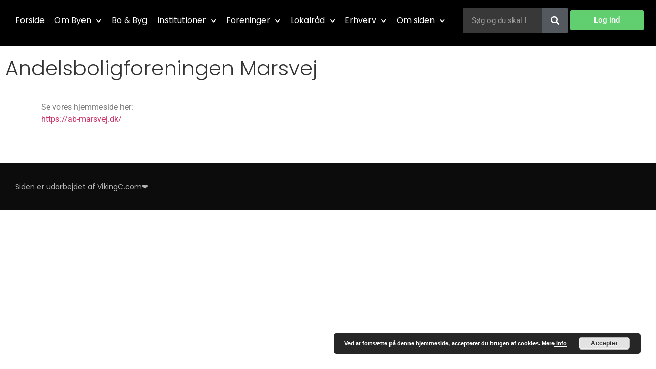

--- FILE ---
content_type: text/html; charset=UTF-8
request_url: https://gjesso.dk/andelsboligforeningen-marsvej/
body_size: 14317
content:
<!doctype html>
<html lang="da-DK" prefix="og: http://ogp.me/ns# fb: http://ogp.me/ns/fb#">
<head>
	<meta charset="UTF-8">
		<meta name="viewport" content="width=device-width, initial-scale=1">
	<link rel="profile" href="http://gmpg.org/xfn/11">
    <link href="https://fonts.googleapis.com/css?family=Poppins:300,400,500,600,700&display=swap&subset=latin-ext" rel="stylesheet">
    <title>Andelsboligforeningen Marsvej &#8211; Gjessø.dk</title>
<meta name='robots' content='max-image-preview:large' />
	<style>img:is([sizes="auto" i], [sizes^="auto," i]) { contain-intrinsic-size: 3000px 1500px }</style>
	<link rel='dns-prefetch' href='//code.responsivevoice.org' />
<link rel="alternate" type="application/rss+xml" title="Gjessø.dk &raquo; Feed" href="https://gjesso.dk/feed/" />
<link rel="alternate" type="application/rss+xml" title="Gjessø.dk &raquo;-kommentar-feed" href="https://gjesso.dk/comments/feed/" />
<link rel="alternate" type="text/calendar" title="Gjessø.dk &raquo; iCal Feed" href="https://gjesso.dk/events/?ical=1" />
<script type="text/javascript">
/* <![CDATA[ */
window._wpemojiSettings = {"baseUrl":"https:\/\/s.w.org\/images\/core\/emoji\/16.0.1\/72x72\/","ext":".png","svgUrl":"https:\/\/s.w.org\/images\/core\/emoji\/16.0.1\/svg\/","svgExt":".svg","source":{"concatemoji":"https:\/\/gjesso.dk\/wp-includes\/js\/wp-emoji-release.min.js?ver=6.8.3"}};
/*! This file is auto-generated */
!function(s,n){var o,i,e;function c(e){try{var t={supportTests:e,timestamp:(new Date).valueOf()};sessionStorage.setItem(o,JSON.stringify(t))}catch(e){}}function p(e,t,n){e.clearRect(0,0,e.canvas.width,e.canvas.height),e.fillText(t,0,0);var t=new Uint32Array(e.getImageData(0,0,e.canvas.width,e.canvas.height).data),a=(e.clearRect(0,0,e.canvas.width,e.canvas.height),e.fillText(n,0,0),new Uint32Array(e.getImageData(0,0,e.canvas.width,e.canvas.height).data));return t.every(function(e,t){return e===a[t]})}function u(e,t){e.clearRect(0,0,e.canvas.width,e.canvas.height),e.fillText(t,0,0);for(var n=e.getImageData(16,16,1,1),a=0;a<n.data.length;a++)if(0!==n.data[a])return!1;return!0}function f(e,t,n,a){switch(t){case"flag":return n(e,"\ud83c\udff3\ufe0f\u200d\u26a7\ufe0f","\ud83c\udff3\ufe0f\u200b\u26a7\ufe0f")?!1:!n(e,"\ud83c\udde8\ud83c\uddf6","\ud83c\udde8\u200b\ud83c\uddf6")&&!n(e,"\ud83c\udff4\udb40\udc67\udb40\udc62\udb40\udc65\udb40\udc6e\udb40\udc67\udb40\udc7f","\ud83c\udff4\u200b\udb40\udc67\u200b\udb40\udc62\u200b\udb40\udc65\u200b\udb40\udc6e\u200b\udb40\udc67\u200b\udb40\udc7f");case"emoji":return!a(e,"\ud83e\udedf")}return!1}function g(e,t,n,a){var r="undefined"!=typeof WorkerGlobalScope&&self instanceof WorkerGlobalScope?new OffscreenCanvas(300,150):s.createElement("canvas"),o=r.getContext("2d",{willReadFrequently:!0}),i=(o.textBaseline="top",o.font="600 32px Arial",{});return e.forEach(function(e){i[e]=t(o,e,n,a)}),i}function t(e){var t=s.createElement("script");t.src=e,t.defer=!0,s.head.appendChild(t)}"undefined"!=typeof Promise&&(o="wpEmojiSettingsSupports",i=["flag","emoji"],n.supports={everything:!0,everythingExceptFlag:!0},e=new Promise(function(e){s.addEventListener("DOMContentLoaded",e,{once:!0})}),new Promise(function(t){var n=function(){try{var e=JSON.parse(sessionStorage.getItem(o));if("object"==typeof e&&"number"==typeof e.timestamp&&(new Date).valueOf()<e.timestamp+604800&&"object"==typeof e.supportTests)return e.supportTests}catch(e){}return null}();if(!n){if("undefined"!=typeof Worker&&"undefined"!=typeof OffscreenCanvas&&"undefined"!=typeof URL&&URL.createObjectURL&&"undefined"!=typeof Blob)try{var e="postMessage("+g.toString()+"("+[JSON.stringify(i),f.toString(),p.toString(),u.toString()].join(",")+"));",a=new Blob([e],{type:"text/javascript"}),r=new Worker(URL.createObjectURL(a),{name:"wpTestEmojiSupports"});return void(r.onmessage=function(e){c(n=e.data),r.terminate(),t(n)})}catch(e){}c(n=g(i,f,p,u))}t(n)}).then(function(e){for(var t in e)n.supports[t]=e[t],n.supports.everything=n.supports.everything&&n.supports[t],"flag"!==t&&(n.supports.everythingExceptFlag=n.supports.everythingExceptFlag&&n.supports[t]);n.supports.everythingExceptFlag=n.supports.everythingExceptFlag&&!n.supports.flag,n.DOMReady=!1,n.readyCallback=function(){n.DOMReady=!0}}).then(function(){return e}).then(function(){var e;n.supports.everything||(n.readyCallback(),(e=n.source||{}).concatemoji?t(e.concatemoji):e.wpemoji&&e.twemoji&&(t(e.twemoji),t(e.wpemoji)))}))}((window,document),window._wpemojiSettings);
/* ]]> */
</script>
<link rel='stylesheet' id='sgr-css' href='https://gjesso.dk/wp-content/plugins/simple-google-recaptcha/sgr.css?ver=1669990358' type='text/css' media='all' />
<link rel='stylesheet' id='tribe-events-pro-mini-calendar-block-styles-css' href='https://gjesso.dk/wp-content/plugins/events-calendar-pro/build/css/tribe-events-pro-mini-calendar-block.css?ver=7.7.7' type='text/css' media='all' />
<style id='wp-emoji-styles-inline-css' type='text/css'>

	img.wp-smiley, img.emoji {
		display: inline !important;
		border: none !important;
		box-shadow: none !important;
		height: 1em !important;
		width: 1em !important;
		margin: 0 0.07em !important;
		vertical-align: -0.1em !important;
		background: none !important;
		padding: 0 !important;
	}
</style>
<style id='classic-theme-styles-inline-css' type='text/css'>
/*! This file is auto-generated */
.wp-block-button__link{color:#fff;background-color:#32373c;border-radius:9999px;box-shadow:none;text-decoration:none;padding:calc(.667em + 2px) calc(1.333em + 2px);font-size:1.125em}.wp-block-file__button{background:#32373c;color:#fff;text-decoration:none}
</style>
<style id='global-styles-inline-css' type='text/css'>
:root{--wp--preset--aspect-ratio--square: 1;--wp--preset--aspect-ratio--4-3: 4/3;--wp--preset--aspect-ratio--3-4: 3/4;--wp--preset--aspect-ratio--3-2: 3/2;--wp--preset--aspect-ratio--2-3: 2/3;--wp--preset--aspect-ratio--16-9: 16/9;--wp--preset--aspect-ratio--9-16: 9/16;--wp--preset--color--black: #000000;--wp--preset--color--cyan-bluish-gray: #abb8c3;--wp--preset--color--white: #ffffff;--wp--preset--color--pale-pink: #f78da7;--wp--preset--color--vivid-red: #cf2e2e;--wp--preset--color--luminous-vivid-orange: #ff6900;--wp--preset--color--luminous-vivid-amber: #fcb900;--wp--preset--color--light-green-cyan: #7bdcb5;--wp--preset--color--vivid-green-cyan: #00d084;--wp--preset--color--pale-cyan-blue: #8ed1fc;--wp--preset--color--vivid-cyan-blue: #0693e3;--wp--preset--color--vivid-purple: #9b51e0;--wp--preset--gradient--vivid-cyan-blue-to-vivid-purple: linear-gradient(135deg,rgba(6,147,227,1) 0%,rgb(155,81,224) 100%);--wp--preset--gradient--light-green-cyan-to-vivid-green-cyan: linear-gradient(135deg,rgb(122,220,180) 0%,rgb(0,208,130) 100%);--wp--preset--gradient--luminous-vivid-amber-to-luminous-vivid-orange: linear-gradient(135deg,rgba(252,185,0,1) 0%,rgba(255,105,0,1) 100%);--wp--preset--gradient--luminous-vivid-orange-to-vivid-red: linear-gradient(135deg,rgba(255,105,0,1) 0%,rgb(207,46,46) 100%);--wp--preset--gradient--very-light-gray-to-cyan-bluish-gray: linear-gradient(135deg,rgb(238,238,238) 0%,rgb(169,184,195) 100%);--wp--preset--gradient--cool-to-warm-spectrum: linear-gradient(135deg,rgb(74,234,220) 0%,rgb(151,120,209) 20%,rgb(207,42,186) 40%,rgb(238,44,130) 60%,rgb(251,105,98) 80%,rgb(254,248,76) 100%);--wp--preset--gradient--blush-light-purple: linear-gradient(135deg,rgb(255,206,236) 0%,rgb(152,150,240) 100%);--wp--preset--gradient--blush-bordeaux: linear-gradient(135deg,rgb(254,205,165) 0%,rgb(254,45,45) 50%,rgb(107,0,62) 100%);--wp--preset--gradient--luminous-dusk: linear-gradient(135deg,rgb(255,203,112) 0%,rgb(199,81,192) 50%,rgb(65,88,208) 100%);--wp--preset--gradient--pale-ocean: linear-gradient(135deg,rgb(255,245,203) 0%,rgb(182,227,212) 50%,rgb(51,167,181) 100%);--wp--preset--gradient--electric-grass: linear-gradient(135deg,rgb(202,248,128) 0%,rgb(113,206,126) 100%);--wp--preset--gradient--midnight: linear-gradient(135deg,rgb(2,3,129) 0%,rgb(40,116,252) 100%);--wp--preset--font-size--small: 13px;--wp--preset--font-size--medium: 20px;--wp--preset--font-size--large: 36px;--wp--preset--font-size--x-large: 42px;--wp--preset--spacing--20: 0.44rem;--wp--preset--spacing--30: 0.67rem;--wp--preset--spacing--40: 1rem;--wp--preset--spacing--50: 1.5rem;--wp--preset--spacing--60: 2.25rem;--wp--preset--spacing--70: 3.38rem;--wp--preset--spacing--80: 5.06rem;--wp--preset--shadow--natural: 6px 6px 9px rgba(0, 0, 0, 0.2);--wp--preset--shadow--deep: 12px 12px 50px rgba(0, 0, 0, 0.4);--wp--preset--shadow--sharp: 6px 6px 0px rgba(0, 0, 0, 0.2);--wp--preset--shadow--outlined: 6px 6px 0px -3px rgba(255, 255, 255, 1), 6px 6px rgba(0, 0, 0, 1);--wp--preset--shadow--crisp: 6px 6px 0px rgba(0, 0, 0, 1);}:where(.is-layout-flex){gap: 0.5em;}:where(.is-layout-grid){gap: 0.5em;}body .is-layout-flex{display: flex;}.is-layout-flex{flex-wrap: wrap;align-items: center;}.is-layout-flex > :is(*, div){margin: 0;}body .is-layout-grid{display: grid;}.is-layout-grid > :is(*, div){margin: 0;}:where(.wp-block-columns.is-layout-flex){gap: 2em;}:where(.wp-block-columns.is-layout-grid){gap: 2em;}:where(.wp-block-post-template.is-layout-flex){gap: 1.25em;}:where(.wp-block-post-template.is-layout-grid){gap: 1.25em;}.has-black-color{color: var(--wp--preset--color--black) !important;}.has-cyan-bluish-gray-color{color: var(--wp--preset--color--cyan-bluish-gray) !important;}.has-white-color{color: var(--wp--preset--color--white) !important;}.has-pale-pink-color{color: var(--wp--preset--color--pale-pink) !important;}.has-vivid-red-color{color: var(--wp--preset--color--vivid-red) !important;}.has-luminous-vivid-orange-color{color: var(--wp--preset--color--luminous-vivid-orange) !important;}.has-luminous-vivid-amber-color{color: var(--wp--preset--color--luminous-vivid-amber) !important;}.has-light-green-cyan-color{color: var(--wp--preset--color--light-green-cyan) !important;}.has-vivid-green-cyan-color{color: var(--wp--preset--color--vivid-green-cyan) !important;}.has-pale-cyan-blue-color{color: var(--wp--preset--color--pale-cyan-blue) !important;}.has-vivid-cyan-blue-color{color: var(--wp--preset--color--vivid-cyan-blue) !important;}.has-vivid-purple-color{color: var(--wp--preset--color--vivid-purple) !important;}.has-black-background-color{background-color: var(--wp--preset--color--black) !important;}.has-cyan-bluish-gray-background-color{background-color: var(--wp--preset--color--cyan-bluish-gray) !important;}.has-white-background-color{background-color: var(--wp--preset--color--white) !important;}.has-pale-pink-background-color{background-color: var(--wp--preset--color--pale-pink) !important;}.has-vivid-red-background-color{background-color: var(--wp--preset--color--vivid-red) !important;}.has-luminous-vivid-orange-background-color{background-color: var(--wp--preset--color--luminous-vivid-orange) !important;}.has-luminous-vivid-amber-background-color{background-color: var(--wp--preset--color--luminous-vivid-amber) !important;}.has-light-green-cyan-background-color{background-color: var(--wp--preset--color--light-green-cyan) !important;}.has-vivid-green-cyan-background-color{background-color: var(--wp--preset--color--vivid-green-cyan) !important;}.has-pale-cyan-blue-background-color{background-color: var(--wp--preset--color--pale-cyan-blue) !important;}.has-vivid-cyan-blue-background-color{background-color: var(--wp--preset--color--vivid-cyan-blue) !important;}.has-vivid-purple-background-color{background-color: var(--wp--preset--color--vivid-purple) !important;}.has-black-border-color{border-color: var(--wp--preset--color--black) !important;}.has-cyan-bluish-gray-border-color{border-color: var(--wp--preset--color--cyan-bluish-gray) !important;}.has-white-border-color{border-color: var(--wp--preset--color--white) !important;}.has-pale-pink-border-color{border-color: var(--wp--preset--color--pale-pink) !important;}.has-vivid-red-border-color{border-color: var(--wp--preset--color--vivid-red) !important;}.has-luminous-vivid-orange-border-color{border-color: var(--wp--preset--color--luminous-vivid-orange) !important;}.has-luminous-vivid-amber-border-color{border-color: var(--wp--preset--color--luminous-vivid-amber) !important;}.has-light-green-cyan-border-color{border-color: var(--wp--preset--color--light-green-cyan) !important;}.has-vivid-green-cyan-border-color{border-color: var(--wp--preset--color--vivid-green-cyan) !important;}.has-pale-cyan-blue-border-color{border-color: var(--wp--preset--color--pale-cyan-blue) !important;}.has-vivid-cyan-blue-border-color{border-color: var(--wp--preset--color--vivid-cyan-blue) !important;}.has-vivid-purple-border-color{border-color: var(--wp--preset--color--vivid-purple) !important;}.has-vivid-cyan-blue-to-vivid-purple-gradient-background{background: var(--wp--preset--gradient--vivid-cyan-blue-to-vivid-purple) !important;}.has-light-green-cyan-to-vivid-green-cyan-gradient-background{background: var(--wp--preset--gradient--light-green-cyan-to-vivid-green-cyan) !important;}.has-luminous-vivid-amber-to-luminous-vivid-orange-gradient-background{background: var(--wp--preset--gradient--luminous-vivid-amber-to-luminous-vivid-orange) !important;}.has-luminous-vivid-orange-to-vivid-red-gradient-background{background: var(--wp--preset--gradient--luminous-vivid-orange-to-vivid-red) !important;}.has-very-light-gray-to-cyan-bluish-gray-gradient-background{background: var(--wp--preset--gradient--very-light-gray-to-cyan-bluish-gray) !important;}.has-cool-to-warm-spectrum-gradient-background{background: var(--wp--preset--gradient--cool-to-warm-spectrum) !important;}.has-blush-light-purple-gradient-background{background: var(--wp--preset--gradient--blush-light-purple) !important;}.has-blush-bordeaux-gradient-background{background: var(--wp--preset--gradient--blush-bordeaux) !important;}.has-luminous-dusk-gradient-background{background: var(--wp--preset--gradient--luminous-dusk) !important;}.has-pale-ocean-gradient-background{background: var(--wp--preset--gradient--pale-ocean) !important;}.has-electric-grass-gradient-background{background: var(--wp--preset--gradient--electric-grass) !important;}.has-midnight-gradient-background{background: var(--wp--preset--gradient--midnight) !important;}.has-small-font-size{font-size: var(--wp--preset--font-size--small) !important;}.has-medium-font-size{font-size: var(--wp--preset--font-size--medium) !important;}.has-large-font-size{font-size: var(--wp--preset--font-size--large) !important;}.has-x-large-font-size{font-size: var(--wp--preset--font-size--x-large) !important;}
:where(.wp-block-post-template.is-layout-flex){gap: 1.25em;}:where(.wp-block-post-template.is-layout-grid){gap: 1.25em;}
:where(.wp-block-columns.is-layout-flex){gap: 2em;}:where(.wp-block-columns.is-layout-grid){gap: 2em;}
:root :where(.wp-block-pullquote){font-size: 1.5em;line-height: 1.6;}
</style>
<link rel='stylesheet' id='automagical-all-css' href='https://gjesso.dk/wp-content/plugins/automagical/css/all.css?ver=0.1769817909' type='text/css' media='all' />
<link rel='stylesheet' id='email-subscribers-css' href='https://gjesso.dk/wp-content/plugins/email-subscribers/lite/public/css/email-subscribers-public.css?ver=5.9.5' type='text/css' media='all' />
<link rel='stylesheet' id='rv-style-css' href='https://gjesso.dk/wp-content/plugins/responsivevoice-text-to-speech/includes/css/responsivevoice.css?ver=6.8.3' type='text/css' media='all' />
<link rel='stylesheet' id='tribe-events-v2-single-skeleton-css' href='https://gjesso.dk/wp-content/plugins/the-events-calendar/build/css/tribe-events-single-skeleton.css?ver=6.15.7' type='text/css' media='all' />
<link rel='stylesheet' id='tribe-events-v2-single-skeleton-full-css' href='https://gjesso.dk/wp-content/plugins/the-events-calendar/build/css/tribe-events-single-full.css?ver=6.15.7' type='text/css' media='all' />
<link rel='stylesheet' id='tec-events-elementor-widgets-base-styles-css' href='https://gjesso.dk/wp-content/plugins/the-events-calendar/build/css/integrations/plugins/elementor/widgets/widget-base.css?ver=6.15.7' type='text/css' media='all' />
<link rel='stylesheet' id='hello-elementor-css' href='https://gjesso.dk/wp-content/themes/hello-elementor/style.min.css?ver=2.2.0' type='text/css' media='all' />
<link rel='stylesheet' id='hello-elementor-theme-style-css' href='https://gjesso.dk/wp-content/themes/hello-elementor/theme.min.css?ver=2.2.0' type='text/css' media='all' />
<link rel='stylesheet' id='elementor-frontend-css' href='https://gjesso.dk/wp-content/plugins/elementor/assets/css/frontend.min.css?ver=3.28.4' type='text/css' media='all' />
<link rel='stylesheet' id='widget-nav-menu-css' href='https://gjesso.dk/wp-content/plugins/elementor-pro/assets/css/widget-nav-menu.min.css?ver=3.28.3' type='text/css' media='all' />
<link rel='stylesheet' id='widget-search-form-css' href='https://gjesso.dk/wp-content/plugins/elementor-pro/assets/css/widget-search-form.min.css?ver=3.28.3' type='text/css' media='all' />
<link rel='stylesheet' id='elementor-icons-shared-0-css' href='https://gjesso.dk/wp-content/plugins/elementor/assets/lib/font-awesome/css/fontawesome.min.css?ver=5.15.3' type='text/css' media='all' />
<link rel='stylesheet' id='elementor-icons-fa-solid-css' href='https://gjesso.dk/wp-content/plugins/elementor/assets/lib/font-awesome/css/solid.min.css?ver=5.15.3' type='text/css' media='all' />
<link rel='stylesheet' id='widget-heading-css' href='https://gjesso.dk/wp-content/plugins/elementor/assets/css/widget-heading.min.css?ver=3.28.4' type='text/css' media='all' />
<link rel='stylesheet' id='elementor-icons-css' href='https://gjesso.dk/wp-content/plugins/elementor/assets/lib/eicons/css/elementor-icons.min.css?ver=5.36.0' type='text/css' media='all' />
<link rel='stylesheet' id='elementor-post-1944-css' href='https://gjesso.dk/wp-content/uploads/elementor/css/post-1944.css?ver=1746112371' type='text/css' media='all' />
<link rel='stylesheet' id='font-awesome-5-all-css' href='https://gjesso.dk/wp-content/plugins/elementor/assets/lib/font-awesome/css/all.min.css?ver=3.28.4' type='text/css' media='all' />
<link rel='stylesheet' id='font-awesome-4-shim-css' href='https://gjesso.dk/wp-content/plugins/elementor/assets/lib/font-awesome/css/v4-shims.min.css?ver=3.28.4' type='text/css' media='all' />
<link rel='stylesheet' id='elementor-post-91-css' href='https://gjesso.dk/wp-content/uploads/elementor/css/post-91.css?ver=1746116729' type='text/css' media='all' />
<link rel='stylesheet' id='elementor-post-21-css' href='https://gjesso.dk/wp-content/uploads/elementor/css/post-21.css?ver=1746112370' type='text/css' media='all' />
<link rel='stylesheet' id='elementor-post-27-css' href='https://gjesso.dk/wp-content/uploads/elementor/css/post-27.css?ver=1746112370' type='text/css' media='all' />
<link rel='stylesheet' id='elementor-post-30-css' href='https://gjesso.dk/wp-content/uploads/elementor/css/post-30.css?ver=1746112760' type='text/css' media='all' />
<link rel='stylesheet' id='tec-variables-skeleton-css' href='https://gjesso.dk/wp-content/plugins/the-events-calendar/common/build/css/variables-skeleton.css?ver=6.9.6' type='text/css' media='all' />
<link rel='stylesheet' id='tec-variables-full-css' href='https://gjesso.dk/wp-content/plugins/the-events-calendar/common/build/css/variables-full.css?ver=6.9.6' type='text/css' media='all' />
<link rel='stylesheet' id='tribe-events-v2-virtual-single-block-css' href='https://gjesso.dk/wp-content/plugins/events-calendar-pro/build/css/events-virtual-single-block.css?ver=7.7.7' type='text/css' media='all' />
<link rel='stylesheet' id='elementor-gf-local-roboto-css' href='https://gjesso.dk/wp-content/uploads/elementor/google-fonts/css/roboto.css?ver=1745424900' type='text/css' media='all' />
<link rel='stylesheet' id='elementor-gf-local-robotoslab-css' href='https://gjesso.dk/wp-content/uploads/elementor/google-fonts/css/robotoslab.css?ver=1745424904' type='text/css' media='all' />
<link rel='stylesheet' id='elementor-gf-local-poppins-css' href='https://gjesso.dk/wp-content/uploads/elementor/google-fonts/css/poppins.css?ver=1745424905' type='text/css' media='all' />
<script type="text/javascript" id="sgr-js-extra">
/* <![CDATA[ */
var sgr = {"sgr_site_key":"6LcbSdEUAAAAACxNk0EmpeHckLCM3szldeaNiloE"};
/* ]]> */
</script>
<script type="text/javascript" src="https://gjesso.dk/wp-content/plugins/simple-google-recaptcha/sgr.js?ver=1669990358" id="sgr-js"></script>
<script type="text/javascript" src="https://gjesso.dk/wp-includes/js/jquery/jquery.min.js?ver=3.7.1" id="jquery-core-js"></script>
<script type="text/javascript" src="https://gjesso.dk/wp-includes/js/jquery/jquery-migrate.min.js?ver=3.4.1" id="jquery-migrate-js"></script>
<script type="text/javascript" src="https://gjesso.dk/wp-content/plugins/automagical/js/all.js?ver=0.1769817909" id="automagical-all-js"></script>
<script type="text/javascript" src="https://code.responsivevoice.org/responsivevoice.js?key=hGEfXkma" id="responsive-voice-js"></script>
<script type="text/javascript" src="https://gjesso.dk/wp-content/plugins/elementor/assets/lib/font-awesome/js/v4-shims.min.js?ver=3.28.4" id="font-awesome-4-shim-js"></script>
<link rel="https://api.w.org/" href="https://gjesso.dk/wp-json/" /><link rel="alternate" title="JSON" type="application/json" href="https://gjesso.dk/wp-json/wp/v2/pages/91" /><link rel="EditURI" type="application/rsd+xml" title="RSD" href="https://gjesso.dk/xmlrpc.php?rsd" />
<link rel="canonical" href="https://gjesso.dk/andelsboligforeningen-marsvej/" />
<link rel='shortlink' href='https://gjesso.dk/?p=91' />
<link rel="alternate" title="oEmbed (JSON)" type="application/json+oembed" href="https://gjesso.dk/wp-json/oembed/1.0/embed?url=https%3A%2F%2Fgjesso.dk%2Fandelsboligforeningen-marsvej%2F" />
<link rel="alternate" title="oEmbed (XML)" type="text/xml+oembed" href="https://gjesso.dk/wp-json/oembed/1.0/embed?url=https%3A%2F%2Fgjesso.dk%2Fandelsboligforeningen-marsvej%2F&#038;format=xml" />
<script src="https://code.responsivevoice.org/responsivevoice.js?key=hGEfXkma"></script><meta name="tec-api-version" content="v1"><meta name="tec-api-origin" content="https://gjesso.dk"><link rel="alternate" href="https://gjesso.dk/wp-json/tribe/events/v1/" /><!-- Analytics by WP Statistics - https://wp-statistics.com -->
<meta name="generator" content="Elementor 3.28.4; features: additional_custom_breakpoints, e_local_google_fonts; settings: css_print_method-external, google_font-enabled, font_display-auto">
			<style>
				.e-con.e-parent:nth-of-type(n+4):not(.e-lazyloaded):not(.e-no-lazyload),
				.e-con.e-parent:nth-of-type(n+4):not(.e-lazyloaded):not(.e-no-lazyload) * {
					background-image: none !important;
				}
				@media screen and (max-height: 1024px) {
					.e-con.e-parent:nth-of-type(n+3):not(.e-lazyloaded):not(.e-no-lazyload),
					.e-con.e-parent:nth-of-type(n+3):not(.e-lazyloaded):not(.e-no-lazyload) * {
						background-image: none !important;
					}
				}
				@media screen and (max-height: 640px) {
					.e-con.e-parent:nth-of-type(n+2):not(.e-lazyloaded):not(.e-no-lazyload),
					.e-con.e-parent:nth-of-type(n+2):not(.e-lazyloaded):not(.e-no-lazyload) * {
						background-image: none !important;
					}
				}
			</style>
			
<!-- START - Open Graph and Twitter Card Tags 3.3.5 -->
 <!-- Facebook Open Graph -->
  <meta property="og:locale" content="da_DK"/>
  <meta property="og:site_name" content="Gjessø.dk"/>
  <meta property="og:title" content="Andelsboligforeningen Marsvej"/>
  <meta property="og:url" content="https://gjesso.dk/andelsboligforeningen-marsvej/"/>
  <meta property="og:type" content="article"/>
  <meta property="og:description" content="Se vores hjemmeside her: https://ab-marsvej.dk/"/>
  <meta property="og:image" content="http://gjesso.dk/wp-content/uploads/2020/03/FB_thumbnail-1.jpg"/>
  <meta property="og:image:url" content="http://gjesso.dk/wp-content/uploads/2020/03/FB_thumbnail-1.jpg"/>
 <!-- Google+ / Schema.org -->
  <meta itemprop="name" content="Andelsboligforeningen Marsvej"/>
  <meta itemprop="headline" content="Andelsboligforeningen Marsvej"/>
  <meta itemprop="description" content="Se vores hjemmeside her: https://ab-marsvej.dk/"/>
  <meta itemprop="image" content="http://gjesso.dk/wp-content/uploads/2020/03/FB_thumbnail-1.jpg"/>
  <meta itemprop="author" content="admin"/>
  <!--<meta itemprop="publisher" content="Gjessø.dk"/>--> <!-- To solve: The attribute publisher.itemtype has an invalid value -->
 <!-- Twitter Cards -->
  <meta name="twitter:title" content="Andelsboligforeningen Marsvej"/>
  <meta name="twitter:url" content="https://gjesso.dk/andelsboligforeningen-marsvej/"/>
  <meta name="twitter:description" content="Se vores hjemmeside her: https://ab-marsvej.dk/"/>
  <meta name="twitter:image" content="http://gjesso.dk/wp-content/uploads/2020/03/FB_thumbnail-1.jpg"/>
  <meta name="twitter:card" content="summary_large_image"/>
 <!-- SEO -->
 <!-- Misc. tags -->
 <!-- is_singular -->
<!-- END - Open Graph and Twitter Card Tags 3.3.5 -->
	
</head>
<body class="wp-singular page-template-default page page-id-91 wp-theme-hello-elementor tribe-no-js elementor-default elementor-kit-1944 elementor-page elementor-page-91 elementor-page-30" data-logout-link="https://gjesso.dk/wp-login.php?action=logout&amp;redirect_to=%2F&amp;_wpnonce=6ea52adb04">

		<div data-elementor-type="header" data-elementor-id="21" class="elementor elementor-21 elementor-location-header" data-elementor-post-type="elementor_library">
					<section class="elementor-section elementor-top-section elementor-element elementor-element-490d1b96 elementor-section-full_width elementor-section-height-default elementor-section-height-default" data-id="490d1b96" data-element_type="section" data-settings="{&quot;background_background&quot;:&quot;classic&quot;}">
						<div class="elementor-container elementor-column-gap-default">
					<div class="elementor-column elementor-col-66 elementor-top-column elementor-element elementor-element-5b22db07" data-id="5b22db07" data-element_type="column">
			<div class="elementor-widget-wrap elementor-element-populated">
						<div class="elementor-element elementor-element-40cc2f elementor-nav-menu__align-justify elementor-nav-menu--stretch elementor-nav-menu--dropdown-tablet elementor-nav-menu__text-align-aside elementor-nav-menu--toggle elementor-nav-menu--burger elementor-widget elementor-widget-nav-menu" data-id="40cc2f" data-element_type="widget" data-settings="{&quot;full_width&quot;:&quot;stretch&quot;,&quot;submenu_icon&quot;:{&quot;value&quot;:&quot;&lt;i class=\&quot;fas fa-chevron-down\&quot;&gt;&lt;\/i&gt;&quot;,&quot;library&quot;:&quot;fa-solid&quot;},&quot;layout&quot;:&quot;horizontal&quot;,&quot;toggle&quot;:&quot;burger&quot;}" data-widget_type="nav-menu.default">
				<div class="elementor-widget-container">
								<nav aria-label="Menu" class="elementor-nav-menu--main elementor-nav-menu__container elementor-nav-menu--layout-horizontal e--pointer-none">
				<ul id="menu-1-40cc2f" class="elementor-nav-menu"><li class="menu-item menu-item-type-post_type menu-item-object-page menu-item-home menu-item-1016"><a href="https://gjesso.dk/" class="elementor-item">Forside</a></li>
<li class="menu-item menu-item-type-custom menu-item-object-custom menu-item-has-children menu-item-145"><a class="elementor-item">Om Byen</a>
<ul class="sub-menu elementor-nav-menu--dropdown">
	<li class="menu-item menu-item-type-post_type menu-item-object-page menu-item-1183"><a href="https://gjesso.dk/billed-galleri/" class="elementor-sub-item">Billed-galleri</a></li>
	<li class="menu-item menu-item-type-post_type menu-item-object-page menu-item-627"><a href="https://gjesso.dk/boliger/" class="elementor-sub-item">Boliger og grunde til salg</a></li>
	<li class="menu-item menu-item-type-post_type menu-item-object-page menu-item-159"><a href="https://gjesso.dk/kort-om-gjesso/" class="elementor-sub-item">Kort om Gjessø</a></li>
	<li class="menu-item menu-item-type-post_type menu-item-object-page menu-item-1794"><a href="https://gjesso.dk/gjestivas-byfest/" class="elementor-sub-item">Gjesstivas foreningsfest</a></li>
	<li class="menu-item menu-item-type-post_type menu-item-object-page menu-item-356"><a href="https://gjesso.dk/gjessos-historie/" class="elementor-sub-item">Gjessø’s Historie</a></li>
	<li class="menu-item menu-item-type-post_type menu-item-object-page menu-item-160"><a href="https://gjesso.dk/folder-om-gjesso/" class="elementor-sub-item">Folder om Gjessø</a></li>
	<li class="menu-item menu-item-type-post_type menu-item-object-page menu-item-131"><a href="https://gjesso.dk/transport/" class="elementor-sub-item">Transport</a></li>
	<li class="menu-item menu-item-type-post_type menu-item-object-page menu-item-138"><a href="https://gjesso.dk/hjertestartere-i-gjesso/" class="elementor-sub-item">Hjertestartere i Gjessø</a></li>
	<li class="menu-item menu-item-type-custom menu-item-object-custom menu-item-1506"><a target="_blank" href="https://egnsarkivet-them-bryrup.dk/#new_tab" class="elementor-sub-item elementor-item-anchor">Egnsarkivet</a></li>
	<li class="menu-item menu-item-type-custom menu-item-object-custom menu-item-466"><a target="_blank" href="https://www.themkirke.dk/" class="elementor-sub-item">Them Sogn</a></li>
</ul>
</li>
<li class="menu-item menu-item-type-post_type menu-item-object-page menu-item-1481"><a href="https://gjesso.dk/boliger/" class="elementor-item">Bo &#038; Byg</a></li>
<li class="menu-item menu-item-type-custom menu-item-object-custom menu-item-has-children menu-item-142"><a class="elementor-item">Institutioner</a>
<ul class="sub-menu elementor-nav-menu--dropdown">
	<li class="menu-item menu-item-type-custom menu-item-object-custom menu-item-3810"><a target="_blank" href="https://gjessoe-skole.aula.dk/" class="elementor-sub-item">Gjessø Skole</a></li>
	<li class="menu-item menu-item-type-custom menu-item-object-custom menu-item-3811"><a target="_blank" href="https://gjessoe-skole.aula.dk/" class="elementor-sub-item">Gjessø Børnehus</a></li>
	<li class="menu-item menu-item-type-custom menu-item-object-custom menu-item-3812"><a target="_blank" href="https://dagplejen.silkeborg.dk/" class="elementor-sub-item">Dagplejen Silkeborg</a></li>
</ul>
</li>
<li class="menu-item menu-item-type-custom menu-item-object-custom current-menu-ancestor current-menu-parent menu-item-has-children menu-item-141"><a class="elementor-item">Foreninger</a>
<ul class="sub-menu elementor-nav-menu--dropdown">
	<li class="menu-item menu-item-type-custom menu-item-object-custom menu-item-has-children menu-item-3579"><a href="https://gjesso.dk/forsamlingshus/" class="elementor-sub-item">Gjessø Forsamlingshus</a>
	<ul class="sub-menu elementor-nav-menu--dropdown">
		<li class="menu-item menu-item-type-post_type menu-item-object-page menu-item-266"><a href="https://gjesso.dk/forsamlingshus/" class="elementor-sub-item">Om Gjessø Forsamlingshus</a></li>
		<li class="menu-item menu-item-type-post_type menu-item-object-page menu-item-265"><a href="https://gjesso.dk/aktuelt/" class="elementor-sub-item">Aktuelt</a></li>
		<li class="menu-item menu-item-type-post_type menu-item-object-page menu-item-264"><a href="https://gjesso.dk/udlejning/" class="elementor-sub-item">Udlejning</a></li>
		<li class="menu-item menu-item-type-post_type menu-item-object-page menu-item-263"><a href="https://gjesso.dk/historie/" class="elementor-sub-item">Historie</a></li>
		<li class="menu-item menu-item-type-post_type menu-item-object-page menu-item-262"><a href="https://gjesso.dk/faciliteter/" class="elementor-sub-item">Faciliteter</a></li>
		<li class="menu-item menu-item-type-post_type menu-item-object-page menu-item-261"><a href="https://gjesso.dk/kalender/" class="elementor-sub-item">Kalender</a></li>
		<li class="menu-item menu-item-type-post_type menu-item-object-page menu-item-260"><a href="https://gjesso.dk/kontakt/" class="elementor-sub-item">Kontakt</a></li>
	</ul>
</li>
	<li class="menu-item menu-item-type-custom menu-item-object-custom menu-item-184"><a href="https://www.holdsport.net/klub/guf-gjesso-ungdomsforening/" class="elementor-sub-item">Gjessø Ungdomsforening (GUF)</a></li>
	<li class="menu-item menu-item-type-custom menu-item-object-custom menu-item-has-children menu-item-646"><a href="https://gjesso.dk/gjesso-grundejerforening/" class="elementor-sub-item">Gjessø Grundejerforening</a>
	<ul class="sub-menu elementor-nav-menu--dropdown">
		<li class="menu-item menu-item-type-post_type menu-item-object-page menu-item-1245"><a href="https://gjesso.dk/dagsorden-referater/" class="elementor-sub-item">Dagsordener &amp; referater fra grundejerforeningen</a></li>
		<li class="menu-item menu-item-type-post_type menu-item-object-page menu-item-1755"><a href="https://gjesso.dk/vedtaegter-for-grundejerforeningen/" class="elementor-sub-item">Vedtægter for Grundejerforeningen</a></li>
		<li class="menu-item menu-item-type-post_type menu-item-object-page menu-item-643"><a href="https://gjesso.dk/gjesso-grundejerforening/" class="elementor-sub-item">Om Grundejerforeningen og kalenderen</a></li>
		<li class="menu-item menu-item-type-post_type menu-item-object-page menu-item-651"><a href="https://gjesso.dk/bestyrelsen/" class="elementor-sub-item">Bestyrelsen</a></li>
		<li class="menu-item menu-item-type-post_type menu-item-object-page menu-item-2151"><a href="https://gjesso.dk/grundejerforening-regnskaber/" class="elementor-sub-item">Grundejerforening Regnskaber</a></li>
	</ul>
</li>
	<li class="menu-item menu-item-type-post_type menu-item-object-page menu-item-310"><a href="https://gjesso.dk/gjesso-sosauna/" class="elementor-sub-item">Gjessø Søsauna</a></li>
	<li class="menu-item menu-item-type-post_type menu-item-object-page menu-item-140"><a href="https://gjesso.dk/andelsboligforeningen-solvejen/" class="elementor-sub-item">Andelsboligforeningen Solvejen</a></li>
	<li class="menu-item menu-item-type-post_type menu-item-object-page menu-item-139"><a href="https://gjesso.dk/gjessoparkens-andelsboligforening/" class="elementor-sub-item">AB Gjessøparken</a></li>
	<li class="menu-item menu-item-type-post_type menu-item-object-page current-menu-item page_item page-item-91 current_page_item menu-item-308"><a href="https://gjesso.dk/andelsboligforeningen-marsvej/" aria-current="page" class="elementor-sub-item elementor-item-active">Andelsboligforeningen Marsvej</a></li>
	<li class="menu-item menu-item-type-post_type menu-item-object-page menu-item-3716"><a href="https://gjesso.dk/stotteforeningen/" class="elementor-sub-item">Støtteforeningen for Gjessøs børn</a></li>
</ul>
</li>
<li class="menu-item menu-item-type-custom menu-item-object-custom menu-item-has-children menu-item-144"><a class="elementor-item">Lokalråd</a>
<ul class="sub-menu elementor-nav-menu--dropdown">
	<li class="menu-item menu-item-type-post_type menu-item-object-page menu-item-165"><a href="https://gjesso.dk/vores-aktuelle-fokus/" class="elementor-sub-item">Om lokalrådet</a></li>
	<li class="menu-item menu-item-type-post_type menu-item-object-page menu-item-166"><a href="https://gjesso.dk/referater/" class="elementor-sub-item">Dagsorden &amp; Referater</a></li>
	<li class="menu-item menu-item-type-post_type menu-item-object-page menu-item-127"><a href="https://gjesso.dk/bestyrelsen-i-gjesso-lokalrad/" class="elementor-sub-item">Bestyrelsen i Gjessø Lokalråd</a></li>
	<li class="menu-item menu-item-type-post_type menu-item-object-page menu-item-1933"><a href="https://gjesso.dk/vedtaegter-for-gjesso-lokalrad-3/" class="elementor-sub-item">Vedtægter for Gjessø Lokalråd.</a></li>
	<li class="menu-item menu-item-type-custom menu-item-object-custom menu-item-has-children menu-item-1210"><a class="elementor-sub-item">Silkeborg Kommune</a>
	<ul class="sub-menu elementor-nav-menu--dropdown">
		<li class="menu-item menu-item-type-custom menu-item-object-custom menu-item-2549"><a target="_blank" href="https://silkeborg.dk/kommunen/politikker-planer-og-strategier" class="elementor-sub-item">Politiske beslutninger</a></li>
		<li class="menu-item menu-item-type-custom menu-item-object-custom menu-item-2550"><a target="_blank" href="https://silkeborg.dk/demokrati/hoeringer-og-afgoerelser" class="elementor-sub-item">Høringer</a></li>
		<li class="menu-item menu-item-type-custom menu-item-object-custom menu-item-2551"><a target="_blank" href="https://silkeborg.dk/kommunen/politikker-planer-og-strategier" class="elementor-sub-item">Kommuneplan</a></li>
		<li class="menu-item menu-item-type-custom menu-item-object-custom menu-item-2552"><a target="_blank" href="https://silkeborg.dk/kommunen/politikker-planer-og-strategier/byudvikling-og-planlaegning/lokalplaner-i-silkeborg-kommune" class="elementor-sub-item">Lokalplaner</a></li>
	</ul>
</li>
	<li class="menu-item menu-item-type-post_type menu-item-object-page menu-item-3634"><a href="https://gjesso.dk/gjesso-soe/" class="elementor-sub-item">Gjessø sø</a></li>
</ul>
</li>
<li class="menu-item menu-item-type-custom menu-item-object-custom menu-item-has-children menu-item-424"><a class="elementor-item">Erhverv</a>
<ul class="sub-menu elementor-nav-menu--dropdown">
	<li class="menu-item menu-item-type-custom menu-item-object-custom menu-item-425"><a href="https://vikingc.com/" class="elementor-sub-item">Viking Consulting</a></li>
	<li class="menu-item menu-item-type-custom menu-item-object-custom menu-item-458"><a href="https://chile-vin.dk/" class="elementor-sub-item">Chile Vin</a></li>
	<li class="menu-item menu-item-type-custom menu-item-object-custom menu-item-463"><a href="http://www.christiansanlaeg.dk/" class="elementor-sub-item">Christians Anlæg</a></li>
	<li class="menu-item menu-item-type-custom menu-item-object-custom menu-item-465"><a href="http://gjessoevand.dk/" class="elementor-sub-item">Gjessø Vandværk</a></li>
	<li class="menu-item menu-item-type-custom menu-item-object-custom menu-item-457"><a href="https://www.gjesso-vvs.dk/" class="elementor-sub-item">Gjessø VVS</a></li>
	<li class="menu-item menu-item-type-custom menu-item-object-custom menu-item-462"><a href="https://gothenborg.dk/" class="elementor-sub-item">Gothenborg</a></li>
	<li class="menu-item menu-item-type-custom menu-item-object-custom menu-item-456"><a href="https://xn--minkbmand-o8a.dk/butik/min-kobmand-gjesso" class="elementor-sub-item">Min Købmand</a></li>
	<li class="menu-item menu-item-type-custom menu-item-object-custom menu-item-460"><a href="https://www.butik-skovgaard.dk/" class="elementor-sub-item">Skovgaard</a></li>
	<li class="menu-item menu-item-type-custom menu-item-object-custom menu-item-461"><a href="https://vilhelminedesign.dk/" class="elementor-sub-item">Vilhelmine Design</a></li>
</ul>
</li>
<li class="menu-item menu-item-type-custom menu-item-object-custom menu-item-has-children menu-item-143"><a class="elementor-item">Om siden</a>
<ul class="sub-menu elementor-nav-menu--dropdown">
	<li class="menu-item menu-item-type-post_type menu-item-object-page menu-item-125"><a href="https://gjesso.dk/regler-for-hjemmesiden/" class="elementor-sub-item">Regler for hjemmesiden</a></li>
	<li class="menu-item menu-item-type-post_type menu-item-object-page menu-item-130"><a href="https://gjesso.dk/redaktorer/" class="elementor-sub-item">Redaktører</a></li>
	<li class="menu-item menu-item-type-post_type menu-item-object-page menu-item-129"><a href="https://gjesso.dk/vejledning/" class="elementor-sub-item">Vejledning</a></li>
	<li class="menu-item menu-item-type-post_type menu-item-object-page menu-item-privacy-policy menu-item-666"><a rel="privacy-policy" href="https://gjesso.dk/privacy-policy/" class="elementor-sub-item">Privatlivspolitik</a></li>
</ul>
</li>
</ul>			</nav>
					<div class="elementor-menu-toggle" role="button" tabindex="0" aria-label="Menuskift" aria-expanded="false">
			<i aria-hidden="true" role="presentation" class="elementor-menu-toggle__icon--open eicon-menu-bar"></i><i aria-hidden="true" role="presentation" class="elementor-menu-toggle__icon--close eicon-close"></i>		</div>
					<nav class="elementor-nav-menu--dropdown elementor-nav-menu__container" aria-hidden="true">
				<ul id="menu-2-40cc2f" class="elementor-nav-menu"><li class="menu-item menu-item-type-post_type menu-item-object-page menu-item-home menu-item-1016"><a href="https://gjesso.dk/" class="elementor-item" tabindex="-1">Forside</a></li>
<li class="menu-item menu-item-type-custom menu-item-object-custom menu-item-has-children menu-item-145"><a class="elementor-item" tabindex="-1">Om Byen</a>
<ul class="sub-menu elementor-nav-menu--dropdown">
	<li class="menu-item menu-item-type-post_type menu-item-object-page menu-item-1183"><a href="https://gjesso.dk/billed-galleri/" class="elementor-sub-item" tabindex="-1">Billed-galleri</a></li>
	<li class="menu-item menu-item-type-post_type menu-item-object-page menu-item-627"><a href="https://gjesso.dk/boliger/" class="elementor-sub-item" tabindex="-1">Boliger og grunde til salg</a></li>
	<li class="menu-item menu-item-type-post_type menu-item-object-page menu-item-159"><a href="https://gjesso.dk/kort-om-gjesso/" class="elementor-sub-item" tabindex="-1">Kort om Gjessø</a></li>
	<li class="menu-item menu-item-type-post_type menu-item-object-page menu-item-1794"><a href="https://gjesso.dk/gjestivas-byfest/" class="elementor-sub-item" tabindex="-1">Gjesstivas foreningsfest</a></li>
	<li class="menu-item menu-item-type-post_type menu-item-object-page menu-item-356"><a href="https://gjesso.dk/gjessos-historie/" class="elementor-sub-item" tabindex="-1">Gjessø’s Historie</a></li>
	<li class="menu-item menu-item-type-post_type menu-item-object-page menu-item-160"><a href="https://gjesso.dk/folder-om-gjesso/" class="elementor-sub-item" tabindex="-1">Folder om Gjessø</a></li>
	<li class="menu-item menu-item-type-post_type menu-item-object-page menu-item-131"><a href="https://gjesso.dk/transport/" class="elementor-sub-item" tabindex="-1">Transport</a></li>
	<li class="menu-item menu-item-type-post_type menu-item-object-page menu-item-138"><a href="https://gjesso.dk/hjertestartere-i-gjesso/" class="elementor-sub-item" tabindex="-1">Hjertestartere i Gjessø</a></li>
	<li class="menu-item menu-item-type-custom menu-item-object-custom menu-item-1506"><a target="_blank" href="https://egnsarkivet-them-bryrup.dk/#new_tab" class="elementor-sub-item elementor-item-anchor" tabindex="-1">Egnsarkivet</a></li>
	<li class="menu-item menu-item-type-custom menu-item-object-custom menu-item-466"><a target="_blank" href="https://www.themkirke.dk/" class="elementor-sub-item" tabindex="-1">Them Sogn</a></li>
</ul>
</li>
<li class="menu-item menu-item-type-post_type menu-item-object-page menu-item-1481"><a href="https://gjesso.dk/boliger/" class="elementor-item" tabindex="-1">Bo &#038; Byg</a></li>
<li class="menu-item menu-item-type-custom menu-item-object-custom menu-item-has-children menu-item-142"><a class="elementor-item" tabindex="-1">Institutioner</a>
<ul class="sub-menu elementor-nav-menu--dropdown">
	<li class="menu-item menu-item-type-custom menu-item-object-custom menu-item-3810"><a target="_blank" href="https://gjessoe-skole.aula.dk/" class="elementor-sub-item" tabindex="-1">Gjessø Skole</a></li>
	<li class="menu-item menu-item-type-custom menu-item-object-custom menu-item-3811"><a target="_blank" href="https://gjessoe-skole.aula.dk/" class="elementor-sub-item" tabindex="-1">Gjessø Børnehus</a></li>
	<li class="menu-item menu-item-type-custom menu-item-object-custom menu-item-3812"><a target="_blank" href="https://dagplejen.silkeborg.dk/" class="elementor-sub-item" tabindex="-1">Dagplejen Silkeborg</a></li>
</ul>
</li>
<li class="menu-item menu-item-type-custom menu-item-object-custom current-menu-ancestor current-menu-parent menu-item-has-children menu-item-141"><a class="elementor-item" tabindex="-1">Foreninger</a>
<ul class="sub-menu elementor-nav-menu--dropdown">
	<li class="menu-item menu-item-type-custom menu-item-object-custom menu-item-has-children menu-item-3579"><a href="https://gjesso.dk/forsamlingshus/" class="elementor-sub-item" tabindex="-1">Gjessø Forsamlingshus</a>
	<ul class="sub-menu elementor-nav-menu--dropdown">
		<li class="menu-item menu-item-type-post_type menu-item-object-page menu-item-266"><a href="https://gjesso.dk/forsamlingshus/" class="elementor-sub-item" tabindex="-1">Om Gjessø Forsamlingshus</a></li>
		<li class="menu-item menu-item-type-post_type menu-item-object-page menu-item-265"><a href="https://gjesso.dk/aktuelt/" class="elementor-sub-item" tabindex="-1">Aktuelt</a></li>
		<li class="menu-item menu-item-type-post_type menu-item-object-page menu-item-264"><a href="https://gjesso.dk/udlejning/" class="elementor-sub-item" tabindex="-1">Udlejning</a></li>
		<li class="menu-item menu-item-type-post_type menu-item-object-page menu-item-263"><a href="https://gjesso.dk/historie/" class="elementor-sub-item" tabindex="-1">Historie</a></li>
		<li class="menu-item menu-item-type-post_type menu-item-object-page menu-item-262"><a href="https://gjesso.dk/faciliteter/" class="elementor-sub-item" tabindex="-1">Faciliteter</a></li>
		<li class="menu-item menu-item-type-post_type menu-item-object-page menu-item-261"><a href="https://gjesso.dk/kalender/" class="elementor-sub-item" tabindex="-1">Kalender</a></li>
		<li class="menu-item menu-item-type-post_type menu-item-object-page menu-item-260"><a href="https://gjesso.dk/kontakt/" class="elementor-sub-item" tabindex="-1">Kontakt</a></li>
	</ul>
</li>
	<li class="menu-item menu-item-type-custom menu-item-object-custom menu-item-184"><a href="https://www.holdsport.net/klub/guf-gjesso-ungdomsforening/" class="elementor-sub-item" tabindex="-1">Gjessø Ungdomsforening (GUF)</a></li>
	<li class="menu-item menu-item-type-custom menu-item-object-custom menu-item-has-children menu-item-646"><a href="https://gjesso.dk/gjesso-grundejerforening/" class="elementor-sub-item" tabindex="-1">Gjessø Grundejerforening</a>
	<ul class="sub-menu elementor-nav-menu--dropdown">
		<li class="menu-item menu-item-type-post_type menu-item-object-page menu-item-1245"><a href="https://gjesso.dk/dagsorden-referater/" class="elementor-sub-item" tabindex="-1">Dagsordener &amp; referater fra grundejerforeningen</a></li>
		<li class="menu-item menu-item-type-post_type menu-item-object-page menu-item-1755"><a href="https://gjesso.dk/vedtaegter-for-grundejerforeningen/" class="elementor-sub-item" tabindex="-1">Vedtægter for Grundejerforeningen</a></li>
		<li class="menu-item menu-item-type-post_type menu-item-object-page menu-item-643"><a href="https://gjesso.dk/gjesso-grundejerforening/" class="elementor-sub-item" tabindex="-1">Om Grundejerforeningen og kalenderen</a></li>
		<li class="menu-item menu-item-type-post_type menu-item-object-page menu-item-651"><a href="https://gjesso.dk/bestyrelsen/" class="elementor-sub-item" tabindex="-1">Bestyrelsen</a></li>
		<li class="menu-item menu-item-type-post_type menu-item-object-page menu-item-2151"><a href="https://gjesso.dk/grundejerforening-regnskaber/" class="elementor-sub-item" tabindex="-1">Grundejerforening Regnskaber</a></li>
	</ul>
</li>
	<li class="menu-item menu-item-type-post_type menu-item-object-page menu-item-310"><a href="https://gjesso.dk/gjesso-sosauna/" class="elementor-sub-item" tabindex="-1">Gjessø Søsauna</a></li>
	<li class="menu-item menu-item-type-post_type menu-item-object-page menu-item-140"><a href="https://gjesso.dk/andelsboligforeningen-solvejen/" class="elementor-sub-item" tabindex="-1">Andelsboligforeningen Solvejen</a></li>
	<li class="menu-item menu-item-type-post_type menu-item-object-page menu-item-139"><a href="https://gjesso.dk/gjessoparkens-andelsboligforening/" class="elementor-sub-item" tabindex="-1">AB Gjessøparken</a></li>
	<li class="menu-item menu-item-type-post_type menu-item-object-page current-menu-item page_item page-item-91 current_page_item menu-item-308"><a href="https://gjesso.dk/andelsboligforeningen-marsvej/" aria-current="page" class="elementor-sub-item elementor-item-active" tabindex="-1">Andelsboligforeningen Marsvej</a></li>
	<li class="menu-item menu-item-type-post_type menu-item-object-page menu-item-3716"><a href="https://gjesso.dk/stotteforeningen/" class="elementor-sub-item" tabindex="-1">Støtteforeningen for Gjessøs børn</a></li>
</ul>
</li>
<li class="menu-item menu-item-type-custom menu-item-object-custom menu-item-has-children menu-item-144"><a class="elementor-item" tabindex="-1">Lokalråd</a>
<ul class="sub-menu elementor-nav-menu--dropdown">
	<li class="menu-item menu-item-type-post_type menu-item-object-page menu-item-165"><a href="https://gjesso.dk/vores-aktuelle-fokus/" class="elementor-sub-item" tabindex="-1">Om lokalrådet</a></li>
	<li class="menu-item menu-item-type-post_type menu-item-object-page menu-item-166"><a href="https://gjesso.dk/referater/" class="elementor-sub-item" tabindex="-1">Dagsorden &amp; Referater</a></li>
	<li class="menu-item menu-item-type-post_type menu-item-object-page menu-item-127"><a href="https://gjesso.dk/bestyrelsen-i-gjesso-lokalrad/" class="elementor-sub-item" tabindex="-1">Bestyrelsen i Gjessø Lokalråd</a></li>
	<li class="menu-item menu-item-type-post_type menu-item-object-page menu-item-1933"><a href="https://gjesso.dk/vedtaegter-for-gjesso-lokalrad-3/" class="elementor-sub-item" tabindex="-1">Vedtægter for Gjessø Lokalråd.</a></li>
	<li class="menu-item menu-item-type-custom menu-item-object-custom menu-item-has-children menu-item-1210"><a class="elementor-sub-item" tabindex="-1">Silkeborg Kommune</a>
	<ul class="sub-menu elementor-nav-menu--dropdown">
		<li class="menu-item menu-item-type-custom menu-item-object-custom menu-item-2549"><a target="_blank" href="https://silkeborg.dk/kommunen/politikker-planer-og-strategier" class="elementor-sub-item" tabindex="-1">Politiske beslutninger</a></li>
		<li class="menu-item menu-item-type-custom menu-item-object-custom menu-item-2550"><a target="_blank" href="https://silkeborg.dk/demokrati/hoeringer-og-afgoerelser" class="elementor-sub-item" tabindex="-1">Høringer</a></li>
		<li class="menu-item menu-item-type-custom menu-item-object-custom menu-item-2551"><a target="_blank" href="https://silkeborg.dk/kommunen/politikker-planer-og-strategier" class="elementor-sub-item" tabindex="-1">Kommuneplan</a></li>
		<li class="menu-item menu-item-type-custom menu-item-object-custom menu-item-2552"><a target="_blank" href="https://silkeborg.dk/kommunen/politikker-planer-og-strategier/byudvikling-og-planlaegning/lokalplaner-i-silkeborg-kommune" class="elementor-sub-item" tabindex="-1">Lokalplaner</a></li>
	</ul>
</li>
	<li class="menu-item menu-item-type-post_type menu-item-object-page menu-item-3634"><a href="https://gjesso.dk/gjesso-soe/" class="elementor-sub-item" tabindex="-1">Gjessø sø</a></li>
</ul>
</li>
<li class="menu-item menu-item-type-custom menu-item-object-custom menu-item-has-children menu-item-424"><a class="elementor-item" tabindex="-1">Erhverv</a>
<ul class="sub-menu elementor-nav-menu--dropdown">
	<li class="menu-item menu-item-type-custom menu-item-object-custom menu-item-425"><a href="https://vikingc.com/" class="elementor-sub-item" tabindex="-1">Viking Consulting</a></li>
	<li class="menu-item menu-item-type-custom menu-item-object-custom menu-item-458"><a href="https://chile-vin.dk/" class="elementor-sub-item" tabindex="-1">Chile Vin</a></li>
	<li class="menu-item menu-item-type-custom menu-item-object-custom menu-item-463"><a href="http://www.christiansanlaeg.dk/" class="elementor-sub-item" tabindex="-1">Christians Anlæg</a></li>
	<li class="menu-item menu-item-type-custom menu-item-object-custom menu-item-465"><a href="http://gjessoevand.dk/" class="elementor-sub-item" tabindex="-1">Gjessø Vandværk</a></li>
	<li class="menu-item menu-item-type-custom menu-item-object-custom menu-item-457"><a href="https://www.gjesso-vvs.dk/" class="elementor-sub-item" tabindex="-1">Gjessø VVS</a></li>
	<li class="menu-item menu-item-type-custom menu-item-object-custom menu-item-462"><a href="https://gothenborg.dk/" class="elementor-sub-item" tabindex="-1">Gothenborg</a></li>
	<li class="menu-item menu-item-type-custom menu-item-object-custom menu-item-456"><a href="https://xn--minkbmand-o8a.dk/butik/min-kobmand-gjesso" class="elementor-sub-item" tabindex="-1">Min Købmand</a></li>
	<li class="menu-item menu-item-type-custom menu-item-object-custom menu-item-460"><a href="https://www.butik-skovgaard.dk/" class="elementor-sub-item" tabindex="-1">Skovgaard</a></li>
	<li class="menu-item menu-item-type-custom menu-item-object-custom menu-item-461"><a href="https://vilhelminedesign.dk/" class="elementor-sub-item" tabindex="-1">Vilhelmine Design</a></li>
</ul>
</li>
<li class="menu-item menu-item-type-custom menu-item-object-custom menu-item-has-children menu-item-143"><a class="elementor-item" tabindex="-1">Om siden</a>
<ul class="sub-menu elementor-nav-menu--dropdown">
	<li class="menu-item menu-item-type-post_type menu-item-object-page menu-item-125"><a href="https://gjesso.dk/regler-for-hjemmesiden/" class="elementor-sub-item" tabindex="-1">Regler for hjemmesiden</a></li>
	<li class="menu-item menu-item-type-post_type menu-item-object-page menu-item-130"><a href="https://gjesso.dk/redaktorer/" class="elementor-sub-item" tabindex="-1">Redaktører</a></li>
	<li class="menu-item menu-item-type-post_type menu-item-object-page menu-item-129"><a href="https://gjesso.dk/vejledning/" class="elementor-sub-item" tabindex="-1">Vejledning</a></li>
	<li class="menu-item menu-item-type-post_type menu-item-object-page menu-item-privacy-policy menu-item-666"><a rel="privacy-policy" href="https://gjesso.dk/privacy-policy/" class="elementor-sub-item" tabindex="-1">Privatlivspolitik</a></li>
</ul>
</li>
</ul>			</nav>
						</div>
				</div>
					</div>
		</div>
				<div class="elementor-column elementor-col-33 elementor-top-column elementor-element elementor-element-4110e5a" data-id="4110e5a" data-element_type="column">
			<div class="elementor-widget-wrap elementor-element-populated">
						<div class="elementor-element elementor-element-a123e2a elementor-hidden-tablet elementor-hidden-phone elementor-search-form--skin-classic elementor-search-form--button-type-icon elementor-search-form--icon-search elementor-widget elementor-widget-search-form" data-id="a123e2a" data-element_type="widget" data-settings="{&quot;skin&quot;:&quot;classic&quot;}" data-widget_type="search-form.default">
				<div class="elementor-widget-container">
							<search role="search">
			<form class="elementor-search-form" action="https://gjesso.dk" method="get">
												<div class="elementor-search-form__container">
					<label class="elementor-screen-only" for="elementor-search-form-a123e2a">Søg</label>

					
					<input id="elementor-search-form-a123e2a" placeholder="Søg og du skal finde" class="elementor-search-form__input" type="search" name="s" value="">
					
											<button class="elementor-search-form__submit" type="submit" aria-label="Søg">
															<i aria-hidden="true" class="fas fa-search"></i>													</button>
					
									</div>
			</form>
		</search>
						</div>
				</div>
				<div class="elementor-element elementor-element-b0bf9ea elementor-widget elementor-widget-button" data-id="b0bf9ea" data-element_type="widget" data-widget_type="button.default">
				<div class="elementor-widget-container">
									<div class="elementor-button-wrapper">
					<a class="elementor-button elementor-button-link elementor-size-sm" href="https://gjesso.dk/wp-login.php" id="log-in-button">
						<span class="elementor-button-content-wrapper">
									<span class="elementor-button-text">Log ind</span>
					</span>
					</a>
				</div>
								</div>
				</div>
				<div class="elementor-element elementor-element-57cd268 elementor-widget elementor-widget-button" data-id="57cd268" data-element_type="widget" data-widget_type="button.default">
				<div class="elementor-widget-container">
									<div class="elementor-button-wrapper">
					<a class="elementor-button elementor-button-link elementor-size-sm" href="https://gjesso.dk/wp-login.php?action=logout" id="log-out-button">
						<span class="elementor-button-content-wrapper">
									<span class="elementor-button-text">Log ud</span>
					</span>
					</a>
				</div>
								</div>
				</div>
					</div>
		</div>
					</div>
		</section>
				</div>
		
    <main class="site-main post-91 page type-page status-publish hentry" role="main" style="width: 100%; max-width: 1400px; margin: 0 auto;">
                    <header class="page-header">
                <h1 class="entry-title">Andelsboligforeningen Marsvej</h1>            </header>
                <div class="page-content" style="margin: 0 0 30px">
            		<div data-elementor-type="wp-page" data-elementor-id="91" class="elementor elementor-91" data-elementor-post-type="page">
						<section class="elementor-section elementor-top-section elementor-element elementor-element-cda30cc elementor-section-boxed elementor-section-height-default elementor-section-height-default" data-id="cda30cc" data-element_type="section">
						<div class="elementor-container elementor-column-gap-default">
					<div class="elementor-column elementor-col-100 elementor-top-column elementor-element elementor-element-9d095e1" data-id="9d095e1" data-element_type="column">
			<div class="elementor-widget-wrap elementor-element-populated">
						<div class="elementor-element elementor-element-24f916e elementor-widget elementor-widget-text-editor" data-id="24f916e" data-element_type="widget" data-widget_type="text-editor.default">
				<div class="elementor-widget-container">
									<p>Se vores hjemmeside her: <br /><a href="https://ab-marsvej.dk/">https://ab-marsvej.dk/</a></p>								</div>
				</div>
					</div>
		</div>
					</div>
		</section>
				</div>
		                            <div class="col-50 col-s-100">
                                    </div>
                        <div class="post-tags">
                            </div>
                    </div>

            </main>

    		<div data-elementor-type="footer" data-elementor-id="27" class="elementor elementor-27 elementor-location-footer" data-elementor-post-type="elementor_library">
					<footer class="elementor-section elementor-top-section elementor-element elementor-element-15d9f451 elementor-section-height-min-height elementor-section-content-middle elementor-section-full_width elementor-section-height-default elementor-section-items-middle" data-id="15d9f451" data-element_type="section" data-settings="{&quot;background_background&quot;:&quot;classic&quot;}">
						<div class="elementor-container elementor-column-gap-wider">
					<div class="elementor-column elementor-col-100 elementor-top-column elementor-element elementor-element-39aa1f79" data-id="39aa1f79" data-element_type="column">
			<div class="elementor-widget-wrap elementor-element-populated">
						<div class="elementor-element elementor-element-59b9d1f5 elementor-widget elementor-widget-heading" data-id="59b9d1f5" data-element_type="widget" data-widget_type="heading.default">
				<div class="elementor-widget-container">
					<p class="elementor-heading-title elementor-size-default"><a href="https://vikingc.com/" target="_blank">Siden er udarbejdet af VikingC.com❤</a></p>				</div>
				</div>
					</div>
		</div>
					</div>
		</footer>
				</div>
		
<script type="speculationrules">
{"prefetch":[{"source":"document","where":{"and":[{"href_matches":"\/*"},{"not":{"href_matches":["\/wp-*.php","\/wp-admin\/*","\/wp-content\/uploads\/*","\/wp-content\/*","\/wp-content\/plugins\/*","\/wp-content\/themes\/hello-elementor\/*","\/*\\?(.+)"]}},{"not":{"selector_matches":"a[rel~=\"nofollow\"]"}},{"not":{"selector_matches":".no-prefetch, .no-prefetch a"}}]},"eagerness":"conservative"}]}
</script>
		<script>
		( function ( body ) {
			'use strict';
			body.className = body.className.replace( /\btribe-no-js\b/, 'tribe-js' );
		} )( document.body );
		</script>
		<script> /* <![CDATA[ */var tribe_l10n_datatables = {"aria":{"sort_ascending":": activate to sort column ascending","sort_descending":": activate to sort column descending"},"length_menu":"Show _MENU_ entries","empty_table":"No data available in table","info":"Showing _START_ to _END_ of _TOTAL_ entries","info_empty":"Showing 0 to 0 of 0 entries","info_filtered":"(filtered from _MAX_ total entries)","zero_records":"No matching records found","search":"Search:","all_selected_text":"All items on this page were selected. ","select_all_link":"Select all pages","clear_selection":"Clear Selection.","pagination":{"all":"All","next":"Next","previous":"Previous"},"select":{"rows":{"0":"","_":": Selected %d rows","1":": Selected 1 row"}},"datepicker":{"dayNames":["s\u00f8ndag","mandag","tirsdag","onsdag","torsdag","fredag","l\u00f8rdag"],"dayNamesShort":["s\u00f8n","man","tirs","ons","tors","fre","l\u00f8r"],"dayNamesMin":["S","M","Ti","O","To","F","L"],"monthNames":["januar","februar","marts","april","maj","juni","juli","august","september","oktober","november","december"],"monthNamesShort":["januar","februar","marts","april","maj","juni","juli","august","september","oktober","november","december"],"monthNamesMin":["jan","feb","mar","apr","maj","jun","jul","aug","sep","okt","nov","dec"],"nextText":"Next","prevText":"Prev","currentText":"Today","closeText":"Done","today":"Today","clear":"Clear"}};/* ]]> */ </script>			<script>
				const lazyloadRunObserver = () => {
					const lazyloadBackgrounds = document.querySelectorAll( `.e-con.e-parent:not(.e-lazyloaded)` );
					const lazyloadBackgroundObserver = new IntersectionObserver( ( entries ) => {
						entries.forEach( ( entry ) => {
							if ( entry.isIntersecting ) {
								let lazyloadBackground = entry.target;
								if( lazyloadBackground ) {
									lazyloadBackground.classList.add( 'e-lazyloaded' );
								}
								lazyloadBackgroundObserver.unobserve( entry.target );
							}
						});
					}, { rootMargin: '200px 0px 200px 0px' } );
					lazyloadBackgrounds.forEach( ( lazyloadBackground ) => {
						lazyloadBackgroundObserver.observe( lazyloadBackground );
					} );
				};
				const events = [
					'DOMContentLoaded',
					'elementor/lazyload/observe',
				];
				events.forEach( ( event ) => {
					document.addEventListener( event, lazyloadRunObserver );
				} );
			</script>
			<link rel='stylesheet' id='basecss-css' href='https://gjesso.dk/wp-content/plugins/eu-cookie-law/css/style.css?ver=6.8.3' type='text/css' media='all' />
<script type="text/javascript" src="https://gjesso.dk/wp-content/plugins/the-events-calendar/common/build/js/user-agent.js?ver=da75d0bdea6dde3898df" id="tec-user-agent-js"></script>
<script type="text/javascript" id="email-subscribers-js-extra">
/* <![CDATA[ */
var es_data = {"messages":{"es_empty_email_notice":"Please enter email address","es_rate_limit_notice":"You need to wait for some time before subscribing again","es_single_optin_success_message":"Successfully Subscribed.","es_email_exists_notice":"Email Address already exists!","es_unexpected_error_notice":"Oops.. Unexpected error occurred.","es_invalid_email_notice":"Invalid email address","es_try_later_notice":"Please try after some time"},"es_ajax_url":"https:\/\/gjesso.dk\/wp-admin\/admin-ajax.php"};
/* ]]> */
</script>
<script type="text/javascript" src="https://gjesso.dk/wp-content/plugins/email-subscribers/lite/public/js/email-subscribers-public.js?ver=5.9.5" id="email-subscribers-js"></script>
<script type="text/javascript" src="https://gjesso.dk/wp-content/plugins/elementor-pro/assets/lib/smartmenus/jquery.smartmenus.min.js?ver=1.2.1" id="smartmenus-js"></script>
<script type="text/javascript" id="eucookielaw-scripts-js-extra">
/* <![CDATA[ */
var eucookielaw_data = {"euCookieSet":"","autoBlock":"0","expireTimer":"180","scrollConsent":"0","networkShareURL":"","isCookiePage":"","isRefererWebsite":""};
/* ]]> */
</script>
<script type="text/javascript" src="https://gjesso.dk/wp-content/plugins/eu-cookie-law/js/scripts.js?ver=3.1.6" id="eucookielaw-scripts-js"></script>
<script type="text/javascript" src="https://gjesso.dk/wp-content/plugins/elementor-pro/assets/js/webpack-pro.runtime.min.js?ver=3.28.3" id="elementor-pro-webpack-runtime-js"></script>
<script type="text/javascript" src="https://gjesso.dk/wp-content/plugins/elementor/assets/js/webpack.runtime.min.js?ver=3.28.4" id="elementor-webpack-runtime-js"></script>
<script type="text/javascript" src="https://gjesso.dk/wp-content/plugins/elementor/assets/js/frontend-modules.min.js?ver=3.28.4" id="elementor-frontend-modules-js"></script>
<script type="text/javascript" src="https://gjesso.dk/wp-includes/js/dist/hooks.min.js?ver=4d63a3d491d11ffd8ac6" id="wp-hooks-js"></script>
<script type="text/javascript" src="https://gjesso.dk/wp-includes/js/dist/i18n.min.js?ver=5e580eb46a90c2b997e6" id="wp-i18n-js"></script>
<script type="text/javascript" id="wp-i18n-js-after">
/* <![CDATA[ */
wp.i18n.setLocaleData( { 'text direction\u0004ltr': [ 'ltr' ] } );
/* ]]> */
</script>
<script type="text/javascript" id="elementor-pro-frontend-js-before">
/* <![CDATA[ */
var ElementorProFrontendConfig = {"ajaxurl":"https:\/\/gjesso.dk\/wp-admin\/admin-ajax.php","nonce":"2dc97f2d40","urls":{"assets":"https:\/\/gjesso.dk\/wp-content\/plugins\/elementor-pro\/assets\/","rest":"https:\/\/gjesso.dk\/wp-json\/"},"settings":{"lazy_load_background_images":true},"popup":{"hasPopUps":false},"shareButtonsNetworks":{"facebook":{"title":"Facebook","has_counter":true},"twitter":{"title":"Twitter"},"linkedin":{"title":"LinkedIn","has_counter":true},"pinterest":{"title":"Pinterest","has_counter":true},"reddit":{"title":"Reddit","has_counter":true},"vk":{"title":"VK","has_counter":true},"odnoklassniki":{"title":"OK","has_counter":true},"tumblr":{"title":"Tumblr"},"digg":{"title":"Digg"},"skype":{"title":"Skype"},"stumbleupon":{"title":"StumbleUpon","has_counter":true},"mix":{"title":"Mix"},"telegram":{"title":"Telegram"},"pocket":{"title":"Pocket","has_counter":true},"xing":{"title":"XING","has_counter":true},"whatsapp":{"title":"WhatsApp"},"email":{"title":"Email"},"print":{"title":"Print"},"x-twitter":{"title":"X"},"threads":{"title":"Threads"}},"facebook_sdk":{"lang":"da_DK","app_id":""},"lottie":{"defaultAnimationUrl":"https:\/\/gjesso.dk\/wp-content\/plugins\/elementor-pro\/modules\/lottie\/assets\/animations\/default.json"}};
/* ]]> */
</script>
<script type="text/javascript" src="https://gjesso.dk/wp-content/plugins/elementor-pro/assets/js/frontend.min.js?ver=3.28.3" id="elementor-pro-frontend-js"></script>
<script type="text/javascript" src="https://gjesso.dk/wp-includes/js/jquery/ui/core.min.js?ver=1.13.3" id="jquery-ui-core-js"></script>
<script type="text/javascript" id="elementor-frontend-js-before">
/* <![CDATA[ */
var elementorFrontendConfig = {"environmentMode":{"edit":false,"wpPreview":false,"isScriptDebug":false},"i18n":{"shareOnFacebook":"Del p\u00e5 Facebook","shareOnTwitter":"Del p\u00e5 Twitter","pinIt":"Fastg\u00f8r","download":"Download","downloadImage":"Download billede","fullscreen":"Fuldsk\u00e6rm","zoom":"Zoom","share":"Del","playVideo":"Afspil video","previous":"Forrige","next":"N\u00e6ste","close":"Luk","a11yCarouselPrevSlideMessage":"Previous slide","a11yCarouselNextSlideMessage":"Next slide","a11yCarouselFirstSlideMessage":"This is the first slide","a11yCarouselLastSlideMessage":"This is the last slide","a11yCarouselPaginationBulletMessage":"Go to slide"},"is_rtl":false,"breakpoints":{"xs":0,"sm":480,"md":768,"lg":1025,"xl":1440,"xxl":1600},"responsive":{"breakpoints":{"mobile":{"label":"Mobil enhed, vertikal","value":767,"default_value":767,"direction":"max","is_enabled":true},"mobile_extra":{"label":"Mobil enhed, horisontal","value":880,"default_value":880,"direction":"max","is_enabled":false},"tablet":{"label":"Tablet Portrait","value":1024,"default_value":1024,"direction":"max","is_enabled":true},"tablet_extra":{"label":"Tablet Landscape","value":1200,"default_value":1200,"direction":"max","is_enabled":false},"laptop":{"label":"B\u00e6rbar computer","value":1366,"default_value":1366,"direction":"max","is_enabled":false},"widescreen":{"label":"Widescreen","value":2400,"default_value":2400,"direction":"min","is_enabled":false}},"hasCustomBreakpoints":false},"version":"3.28.4","is_static":false,"experimentalFeatures":{"additional_custom_breakpoints":true,"e_local_google_fonts":true,"theme_builder_v2":true,"editor_v2":true,"home_screen":true},"urls":{"assets":"https:\/\/gjesso.dk\/wp-content\/plugins\/elementor\/assets\/","ajaxurl":"https:\/\/gjesso.dk\/wp-admin\/admin-ajax.php","uploadUrl":"https:\/\/gjesso.dk\/wp-content\/uploads"},"nonces":{"floatingButtonsClickTracking":"a04b5227a9"},"swiperClass":"swiper","settings":{"page":[],"editorPreferences":[]},"kit":{"active_breakpoints":["viewport_mobile","viewport_tablet"],"global_image_lightbox":"yes","lightbox_enable_counter":"yes","lightbox_enable_fullscreen":"yes","lightbox_enable_zoom":"yes","lightbox_enable_share":"yes","lightbox_title_src":"title","lightbox_description_src":"description"},"post":{"id":91,"title":"Andelsboligforeningen%20Marsvej%20%E2%80%93%20Gjess%C3%B8.dk","excerpt":"","featuredImage":false}};
/* ]]> */
</script>
<script type="text/javascript" src="https://gjesso.dk/wp-content/plugins/elementor/assets/js/frontend.min.js?ver=3.28.4" id="elementor-frontend-js"></script>
<script type="text/javascript" src="https://gjesso.dk/wp-content/plugins/elementor-pro/assets/js/elements-handlers.min.js?ver=3.28.3" id="pro-elements-handlers-js"></script>
<!-- Eu Cookie Law 3.1.6 --><div class="pea_cook_wrapper pea_cook_bottomright" style="color:#FFFFFF;background:rgb(0,0,0);background: rgba(0,0,0,0.85);"><p>Ved at fortsætte på denne hjemmeside, accepterer du brugen af cookies. <a style="color:#FFFFFF;" href="#" id="fom">Mere info</a> <button id="pea_cook_btn" class="pea_cook_btn">Accepter</button></p></div><div class="pea_cook_more_info_popover"><div class="pea_cook_more_info_popover_inner" style="color:#FFFFFF;background-color: rgba(0,0,0,0.9);"><p>Cookie indstillingerne på denne hjemmeside er sat til "tillad cookies" for at give dig den bedste oplevelse. Hvis du fortsætter med at bruge siden uden at ændre dine cookie indstillinger, eller hvis du klikker "Accepter" i notifikationen på forsiden, så er du enig i dette. 
Du kan læse mere om vores privatlivspolitik under menuen "Om hjemmesiden" > Privatlivspolitik</p><p><a style="color:#FFFFFF;" href="#" id="pea_close">LUK</a></p></div></div>
</body>
</html>

<style type="text/css">

    .site-main {
        padding: 20px 0;
        font-family: "Poppins", Sans-serif;
    }

    h1 {
        font-family: "Poppins", Sans-serif;
        font-size: 40px;
        margin: 0 0 30px;
        font-weight: 300;
    }

    .custom-form {
        width: 100%;
        padding: 0 10px;
    }

    .page-header {
        padding: 0 10px;
    }

    .custom-form form,
    .custom-form form fieldset {
        border: none;
        padding: 0;
        margin: 0;
    }

    .custom-form form fieldset label,
    .custom-form form fieldset input,
    .custom-form form fieldset select,
    #wp-create-post-editor-wrap {
        border: none;
        padding: 0;
        margin: 0 0 20px;
        float: left;
        width: 100%;
        font-family: "Poppins", Sans-serif;
        font-size: 18px;
    }

    .custom-form form fieldset input,
    .custom-form form fieldset textarea,
    .custom-form form fieldset select {
        border: solid 1px #ddd;
        padding: 10px;
        margin: 0 0 15px;
        border-radius: 5px;
    }

    .custom-form form fieldset input[type="file"] {
        padding: 7px;
    }

    .row {
        margin: 0 -15px;
    }

    .col {
        float: left;
        padding: 0 15px;
    }

    .col-50 {
        width: 50%;
    }

    @media (max-width: 768px) {

        .col-s-100 {
            width: 100%;
        }

    }

    .alerts{
        background: #61ce70 url('/wp-content/themes/hello-elementor/assets/images/success-icon.png') left 20px center / 30px 30px no-repeat;
        float: left;
        padding: 20px 65px 10px 65px;
        border-radius: 5px;
        margin: 0 0 30px;
        width: 100%;
        display: none;
    }

    .alerts.fail {
        background: #d30000 url('/wp-content/themes/hello-elementor/assets/images/warning-icon-2.png') left 20px center / 30px 30px no-repeat;
    }

    .alerts.fail,
    .alerts.success{
        display: block;
    }

    .alerts p{
        float: left;
        color: #FFF;
        padding: 0 0 10px 0;
        margin: 0;
        font-size: 16px;
    }

    .button {
        font-family: "Poppins", Sans-serif;
        font-weight: 500;
        line-height: 1em;
        letter-spacing: 0.7px;
        background-color: #61ce70;
        border-radius: 50px 50px 50px 50px;
        padding: 15px 40px 15px 40px;
        transition: background 250ms, border-color 250ms;
        color: #fff;
        border: solid 2px #61ce70;
        margin: 0 0 20px;
        float: right;
    }

    .button:hover,
    .button:focus,
    .button:active {
        background-color: rgba(97,206,112,0.37);
        border-color: #61ce70;
    }

    .button.with-loader{
        background: #61ce70;
        color: transparent;
        position: relative;
    }

    .button.with-loader::before{
        background: none !important;
        width: 22px !important;
        height: 22px !important;
        margin: -12px 0 0 -14px !important;
    }

    .button.with-loader:hover{
        background: #61ce70;
        color: transparent;
    }

    .with-loader::before{
        content: '';
        position: absolute;
        top: 50%;
        left: 50%;
        z-index: 1000;
        border: 3px solid rgba(255, 255, 255, 0.1);
        border-radius: 50%;
        border-top: 3px solid #FFFFFF;
        width: 22px;
        height: 22px;
        -webkit-animation: spin 500ms linear infinite;
        animation: spin 500ms linear infinite;
        margin: -14px 0 0 -14px;
        opacity: 1;
        transition: opacity 250ms;
    }

    .with-loader::after {
        content: '';
        background: center center / 20px auto no-repeat;
        position: absolute;
        left: 0;
        top: 0;
        height: 100%;
        width: 100%;
        opacity: 0;
        transition: opacity 250ms;
    }

    .with-loader.success::before{
        opacity: 0;
    }

    .with-loader.success::after{
        background-image: url('/wp-content/themes/hello-elementor/assets/images/success-icon.png');
        opacity: 1;
    }

    .with-loader.fail::before{
        opacity: 0;
    }

    .with-loader.fail::after{
        background-image: url('/wp-content/themes/hello-elementor/assets/images/close-icon.png');
        opacity: 1;
    }

    @-webkit-keyframes spin {
        0% { -webkit-transform: rotate(0deg); }
        100% { -webkit-transform: rotate(360deg); }
    }

    @keyframes spin {
        0% { transform: rotate(0deg); }
        100% { transform: rotate(360deg); }
    }


</style>

--- FILE ---
content_type: text/css
request_url: https://gjesso.dk/wp-content/plugins/automagical/css/all.css?ver=0.1769817909
body_size: 143
content:
.elementor-element-57cd268 {
    display: none;
}

.logged-in .elementor-element-57cd268 {
    display: inline-block;
}

.logged-in .elementor-element-b0bf9ea {
    display: none;
}

.page-content #tribe-events {
    padding: 0 10px;
}

--- FILE ---
content_type: text/css
request_url: https://gjesso.dk/wp-content/uploads/elementor/css/post-30.css?ver=1746112760
body_size: 266
content:
.elementor-widget-heading .elementor-heading-title{font-family:var( --e-global-typography-primary-font-family ), Sans-serif;font-weight:var( --e-global-typography-primary-font-weight );color:var( --e-global-color-primary );}.elementor-30 .elementor-element.elementor-element-2937a902{margin-top:40px;margin-bottom:40px;}.elementor-widget-theme-post-content{color:var( --e-global-color-text );font-family:var( --e-global-typography-text-font-family ), Sans-serif;font-weight:var( --e-global-typography-text-font-weight );}@media(max-width:1024px){.elementor-30 .elementor-element.elementor-element-2937a902{padding:0px 20px 0px 20px;}}@media(max-width:767px){.elementor-30 .elementor-element.elementor-element-2937a902{padding:0px 10px 0px 10px;}}

--- FILE ---
content_type: application/javascript
request_url: https://gjesso.dk/wp-content/plugins/automagical/js/all.js?ver=0.1769817909
body_size: 423
content:
jQuery(function($){
    var logoutlink = $('body[data-logout-link]').attr('data-logout-link');

    if (logoutlink) {
        $('#log-out-button').attr('href', logoutlink);
    }

    var getUrlParameter = function getUrlParameter(sParam) {
        var sPageURL = window.location.search.substring(1),
            sURLVariables = sPageURL.split('&'),
            sParameterName,
            i;

        for (i = 0; i < sURLVariables.length; i++) {
            sParameterName = sURLVariables[i].split('=');

            if (sParameterName[0] === sParam) {
                return sParameterName[1] === undefined ? true : decodeURIComponent(sParameterName[1]);
            }
        }
    };

    var status = getUrlParameter('status');

    if (status === 'published') {
        alert('Denne er nu godkendt og publiceret på hjemmesiden');
    }
});
